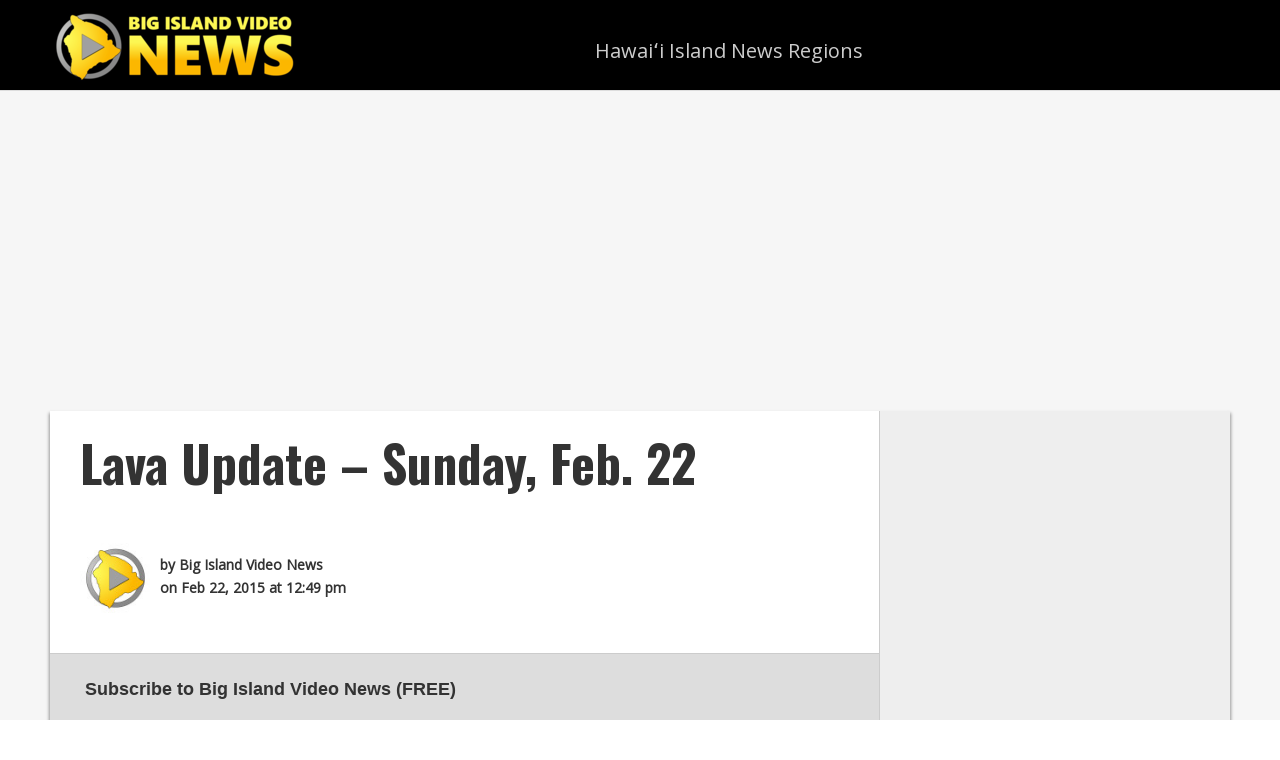

--- FILE ---
content_type: text/html; charset=utf-8
request_url: https://www.google.com/recaptcha/api2/aframe
body_size: 267
content:
<!DOCTYPE HTML><html><head><meta http-equiv="content-type" content="text/html; charset=UTF-8"></head><body><script nonce="Q0ONlZKmdNl9htrORSMVUg">/** Anti-fraud and anti-abuse applications only. See google.com/recaptcha */ try{var clients={'sodar':'https://pagead2.googlesyndication.com/pagead/sodar?'};window.addEventListener("message",function(a){try{if(a.source===window.parent){var b=JSON.parse(a.data);var c=clients[b['id']];if(c){var d=document.createElement('img');d.src=c+b['params']+'&rc='+(localStorage.getItem("rc::a")?sessionStorage.getItem("rc::b"):"");window.document.body.appendChild(d);sessionStorage.setItem("rc::e",parseInt(sessionStorage.getItem("rc::e")||0)+1);localStorage.setItem("rc::h",'1768916501402');}}}catch(b){}});window.parent.postMessage("_grecaptcha_ready", "*");}catch(b){}</script></body></html>